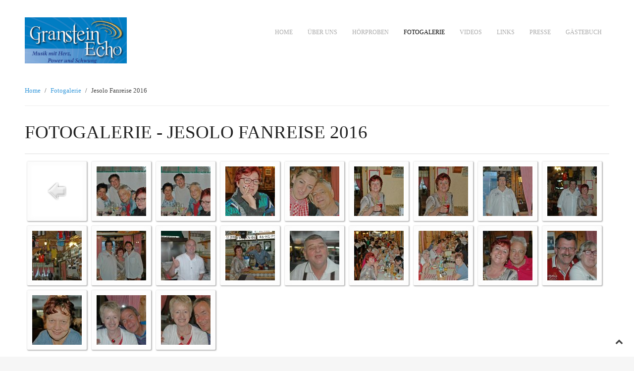

--- FILE ---
content_type: text/html; charset=utf-8
request_url: https://gransteinecho.at/fotogalerie/category/16-jesolo-fanreise-2016.html?start=60
body_size: 4655
content:
<!DOCTYPE HTML>
<html lang="de-de" dir="ltr"  data-config='{"twitter":0,"plusone":0,"facebook":0,"style":"default"}'>

<head>
<meta charset="utf-8">
<meta http-equiv="X-UA-Compatible" content="IE=edge">
<meta name="viewport" content="width=device-width, initial-scale=1">
<base href="https://gransteinecho.at/fotogalerie/category/16-jesolo-fanreise-2016.html" />
	<meta name="generator" content="Joomla! - Open Source Content Management" />
	<title>Granstein Echo - Fotogalerie - Jesolo Fanreise 2016</title>
	<link href="/templates/jp-snowflake/favicon.ico" rel="shortcut icon" type="image/vnd.microsoft.icon" />
	<link href="/media/com_phocagallery/css/main/phocagallery.css" rel="stylesheet" type="text/css" />
	<link href="/media/com_phocagallery/css/main/rating.css" rel="stylesheet" type="text/css" />
	<link href="/media/com_phocagallery/css/custom/default.css" rel="stylesheet" type="text/css" />
	<link href="/media/system/css/modal.css?58d877bb2e3a51791b2e864c8b0690d6" rel="stylesheet" type="text/css" />
	<link href="/media/com_phocagallery/js/boxplus/css/boxplus.css" rel="stylesheet" type="text/css" />
	<link href="/media/com_phocagallery/js/boxplus/css/boxplus.lightsquare.css" rel="stylesheet" type="text/css" title="boxplus-lightsquare" />
	<link href="/cache/widgetkit/widgetkit-fe22209c.css" rel="stylesheet" type="text/css" />
	<link href="/plugins/system/gdpr/assets/css/cookieconsent.min.css" rel="stylesheet" type="text/css" />
	<style type="text/css">
div.cc-window, span.cc-cookie-settings-toggler{font-size:16px}div.cc-revoke{font-size:16px}div.cc-settings-label,span.cc-cookie-settings-toggle{font-size:14px}div.cc-window.cc-banner{padding:1em 1.8em}div.cc-window.cc-floating{padding:2em 1.8em}
	</style>
	<script type="application/json" class="joomla-script-options new">{"csrf.token":"5c0f291766637b92cc0994f153142cea","system.paths":{"root":"","base":""}}</script>
	<script src="/media/system/js/mootools-core.js?58d877bb2e3a51791b2e864c8b0690d6" type="text/javascript"></script>
	<script src="/media/system/js/core.js?58d877bb2e3a51791b2e864c8b0690d6" type="text/javascript"></script>
	<script src="/media/system/js/mootools-more.js?58d877bb2e3a51791b2e864c8b0690d6" type="text/javascript"></script>
	<script src="/media/system/js/modal.js?58d877bb2e3a51791b2e864c8b0690d6" type="text/javascript"></script>
	<script src="/media/jui/js/jquery.min.js?58d877bb2e3a51791b2e864c8b0690d6" type="text/javascript"></script>
	<script src="/media/jui/js/jquery-noconflict.js?58d877bb2e3a51791b2e864c8b0690d6" type="text/javascript"></script>
	<script src="/media/jui/js/jquery-migrate.min.js?58d877bb2e3a51791b2e864c8b0690d6" type="text/javascript"></script>
	<script src="/media/com_phocagallery/js/boxplus/boxplus.js" type="text/javascript"></script>
	<script src="/media/com_phocagallery/js/boxplus/boxplus.lang.js?lang=de-DE" type="text/javascript"></script>
	<script src="/media/jui/js/bootstrap.min.js?58d877bb2e3a51791b2e864c8b0690d6" type="text/javascript"></script>
	<script src="/cache/widgetkit/widgetkit-2a3ffa07.js" type="text/javascript"></script>
	<script src="/plugins/system/gdpr/assets/js/cookieconsent.min.js" type="text/javascript" defer="defer"></script>
	<script src="/plugins/system/gdpr/assets/js/init.js" type="text/javascript" defer="defer"></script>
	<script type="text/javascript">

		jQuery(function($) {
			SqueezeBox.initialize({});
			initSqueezeBox();
			$(document).on('subform-row-add', initSqueezeBox);

			function initSqueezeBox(event, container)
			{
				SqueezeBox.assign($(container || document).find('a.pg-modal-button').get(), {
					parse: 'rel'
				});
			}
		});

		window.jModalClose = function () {
			SqueezeBox.close();
		};

		// Add extra modal close functionality for tinyMCE-based editors
		document.onreadystatechange = function () {
			if (document.readyState == 'interactive' && typeof tinyMCE != 'undefined' && tinyMCE)
			{
				if (typeof window.jModalClose_no_tinyMCE === 'undefined')
				{
					window.jModalClose_no_tinyMCE = typeof(jModalClose) == 'function'  ?  jModalClose  :  false;

					jModalClose = function () {
						if (window.jModalClose_no_tinyMCE) window.jModalClose_no_tinyMCE.apply(this, arguments);
						tinyMCE.activeEditor.windowManager.close();
					};
				}

				if (typeof window.SqueezeBoxClose_no_tinyMCE === 'undefined')
				{
					if (typeof(SqueezeBox) == 'undefined')  SqueezeBox = {};
					window.SqueezeBoxClose_no_tinyMCE = typeof(SqueezeBox.close) == 'function'  ?  SqueezeBox.close  :  false;

					SqueezeBox.close = function () {
						if (window.SqueezeBoxClose_no_tinyMCE)  window.SqueezeBoxClose_no_tinyMCE.apply(this, arguments);
						tinyMCE.activeEditor.windowManager.close();
					};
				}
			}
		};
		window.addEvent("domready", function () {new boxplus($$("a.phocagallerycboxplus"),{"theme":"lightsquare","autocenter":1,"autofit":1,"slideshow":0,"loop":0,"captions":"bottom","thumbs":"inside","width":680,"height":560,"duration":250,"transition":"linear","contextmenu":1, phocamethod:1});new boxplus($$("a.phocagallerycboxplusi"),{"theme":"lightsquare","autocenter":1,"autofit":1,"slideshow":0,"loop":0,"captions":"bottom","thumbs":"hide","width":680,"height":560,"duration":250,"transition":"linear","contextmenu":1, phocamethod:1});new boxplus($$("a.phocagallerycboxpluso"),{"theme":"lightsquare","autocenter":1,"autofit": false,"slideshow": false,"loop":false,"captions":"none","thumbs":"hide","width":680,"height":560,"duration":0,"transition":"linear","contextmenu":false, phocamethod:2});});jQuery(function($){ initTooltips(); $("body").on("subform-row-add", initTooltips); function initTooltips (event, container) { container = container || document;$(container).find(".hasTooltip").tooltip({"html": true,"container": "body"});} });var gdprConfigurationOptions = { complianceType: 'opt-in',
																			  disableFirstReload: 0,
																	  		  blockJoomlaSessionCookie: 0,
																			  blockExternalCookiesDomains: 1,
																			  allowedCookies: '',
																			  blockCookieDefine: 0,
																			  autoAcceptOnNextPage: 0,
																			  revokable: 1,
																			  lawByCountry: 0,
																			  checkboxLawByCountry: 0,
																			  dismissOnScroll: 0,
																			  dismissOnTimeout: 0,
																			  containerSelector: 'body',
																			  hideOnMobileDevices: 0,
																			  defaultClosedToolbar: 0,
																			  toolbarLayout: 'basic',
																			  toolbarTheme: 'block',
																			  revocableToolbarTheme: 'basic',
																			  toolbarPosition: 'bottom',
																			  revokePosition: 'revoke-top',
																			  toolbarPositionmentType: 1,
																			  popupBackground: '#000000',
																			  popupText: '#ffffff',
																			  popupLink: '#ffffff',
																			  buttonBackground: '#ffffff',
																			  buttonBorder: '#ffffff',
																			  buttonText: '#000000',
																			  highlightOpacity: '100',
																			  highlightBackground: '#333333',
																			  highlightBorder: '#ffffff',
																			  highlightText: '#ffffff',
																			  highlightDismissBackground: '#333333',
																		  	  highlightDismissBorder: '#ffffff',
																		 	  highlightDismissText: '#ffffff',
																			  hideRevokableButton: 0,
																			  hideRevokableButtonOnscroll: 0,
																			  customRevokableButton: 0,
																			  headerText: 'Hinweis über die Verwendung von  Cookies auf unser Website.',
																			  messageText: 'Für die statistische Auswertung sowie Tracking der Nutzer und Verbesserung unseres Webangebotes werden zielorientierten Cookies von Google Inc., 1600 Amphitheatre Parkway Mountain View, CA 94043, USA von dem Dienst (Google Analytics) verwendet. Durch das Klicken auf \"Cookies erlauben\" stimmen Sie der Verwendung von Tracking Cookies zu.',
																			  denyMessageEnabled: 1, 
																			  denyMessage: 'Sie haben Cookies abgelehnt, um die bestmögliche Erfahrung auf dieser Website zu gewährleisten und uns helfen wollen unsere Webseite zu verbessern, stimmen Sie der Cookie-Nutzung zu.',
																			  placeholderBlockedResources: 0, 
																	  		  placeholderBlockedResourcesText: 'You must accept cookies and reload the page to view this content',
																			  dismissText: 'X',
																			  allowText: 'Cookies erlauben',
																			  denyText: 'Cookies ablehnen',
																			  cookiePolicyLinkText: 'Cookie policy',
																			  cookiePolicyLink: 'https://gransteinecho.at/datenschutzerklaerung.html#cookie',
																			  cookiePolicyRevocableTabText: 'Cookie Einstellungen',
																			  privacyPolicyLinkText: 'Datenschutzerklärung',
																			  privacyPolicyLink: 'https://gransteinecho.at/datenschutzerklaerung.html',
																			  toggleCookieSettings: 0,
																	  		  toggleCookieSettingsText: '<span class="cc-cookie-settings-toggle">Settings <span class="cc-cookie-settings-toggler">&#x25EE;</span></span>',
																			  showLinks: 1,
																			  blankLinks: '_blank',
																			  autoOpenPrivacyPolicy: 0,
																			  openAlwaysDeclined: 1,
																			  cookieSettingsLabel: 'Cookie settings:',
															  				  cookieSettingsDesc: 'Choose which kind of cookies you want to disable by clicking on the checkboxes. Click on a category name for more informations about used cookies.',
																			  cookieCategory1Enable: 0,
																			  cookieCategory1Name: 'Necessary',
																			  cookieCategory1Locked: 0,
																			  cookieCategory2Enable: 0,
																			  cookieCategory2Name: 'Preferences',
																			  cookieCategory2Locked: 0,
																			  cookieCategory3Enable: 0,
																			  cookieCategory3Name: 'Statistics',
																			  cookieCategory3Locked: 0,
																			  cookieCategory4Enable: 0,
																			  cookieCategory4Name: 'Marketing',
																			  cookieCategory4Locked: 0,
																			  alwaysReloadAfterCategoriesChange: 0,
																			  debugMode: 0
																		};var gdpr_ajax_livesite='https://gransteinecho.at/';var gdpr_enable_log_cookie_consent=1;
	</script>
	<!--[if lt IE 9]><link rel="stylesheet" href="/media/com_phocagallery/js/boxplus/css/boxplus.ie8.css" type="text/css" /><![endif]-->
	<!--[if lt IE 8]><link rel="stylesheet" href="/media/com_phocagallery/js/boxplus/css/boxplus.ie7.css" type="text/css" /><![endif]-->
	<style type="text/css">
#phocagallery img {
   max-width: none;

}

#phocagallery {
}
.pg-cv-box {
   height: 100px;
   width: 100px;
}
.pg-cv-box-stat {
   height: 120px;
   width: 100px;
}
.pg-cv-box-img {
   height: 100px;
   width: 100px;
}
</style>

<link rel="apple-touch-icon-precomposed" href="/templates/jp-snowflake/apple_touch_icon.png">
<link rel="stylesheet" href="/templates/jp-snowflake/css/bootstrap.css">
<link rel="stylesheet" href="/templates/jp-snowflake/css/theme.css">
<link rel="stylesheet" href="/templates/jp-snowflake/css/joomlaplates.css">
<link rel="stylesheet" href="/templates/jp-snowflake/css/custom.css">
<script src="/templates/jp-snowflake/warp/vendor/uikit/js/uikit.js"></script>
<script src="/templates/jp-snowflake/warp/vendor/uikit/js/components/autocomplete.js"></script>
<script src="/templates/jp-snowflake/warp/vendor/uikit/js/components/search.js"></script>
<script src="/templates/jp-snowflake/warp/vendor/uikit/js/components/tooltip.js"></script>
<script src="/templates/jp-snowflake/warp/js/social.js"></script>
<script src="/templates/jp-snowflake/js/theme.js"></script>
 
</head>

<body class="tm-noblog">

<!-- Start jp-wrapper -->
<div class="uk-container uk-container-center white-bg">
    <!-- TOP -->
	

	            <nav class="tm-navbar uk-navbar">
                
                              <div class="logo uk-hidden-small">
                    <a class="tm-logo" href="https://gransteinecho.at">
	<p><img src="/images/joomlaplates/logo_granstein.JPG" alt="logo granstein" width="206" height="92" /></p></a>
                </div>
                      
                            <div class="menu-inner">
              <ul class="uk-navbar-nav uk-hidden-small">
<li><a href="/">Home</a></li><li><a href="/uber-granstein-echo.html">Über Uns</a></li><li><a href="/hörproben.html">Hörproben</a></li><li class="uk-active"><a href="/fotogalerie.html">Fotogalerie</a></li><li><a href="/videos.html">Videos</a></li><li><a href="/links.html">Links</a></li><li><a href="/presse.html">Presse</a></li><li><a href="/gästebuch.html">Gästebuch</a></li></ul>              </div>
                      
                            <a href="#offcanvas" class="uk-navbar-toggle uk-visible-small" data-uk-offcanvas></a>
                      
  
                            <div class="uk-navbar-content uk-navbar-center uk-visible-small"><a class="tm-logo-small" href="https://gransteinecho.at">
	<p><img src="/images/joomlaplates/logo_granstein.JPG" alt="logo granstein" width="175" height="79" /></p></a></div>
                  
            </nav>
  	    
	
    <!-- Top Module A B C D -->
        <!-- End Top Module A B C D -->
    
<!-- Main Content -->
		<div class="tm-middle uk-grid" data-uk-grid-match data-uk-grid-margin>

						<div class="tm-main uk-width-medium-1-1">

				
								<main class="tm-content">

										<ul class="uk-breadcrumb"><li><a href="/">Home</a></li><li><a href="/fotogalerie.html">Fotogalerie</a></li><li class="uk-active"><span>Jesolo Fanreise 2016</span></li></ul>					
					<div id="system-message-container">
</div>
<div id="phocagallery" class="pg-category-view pg-cv"><div class="page-header"><h1>Fotogalerie - Jesolo Fanreise 2016</h1></div><div id="pg-icons"></div><div style="clear:both"></div><div id="pg-msnr-container" class="pg-msnr-container">

<div class="pg-cv-box item pg-grid-sizer">
 <div class="pg-cv-box-img pg-box1">
  <div class="pg-box2">
   <div class="pg-box3">
<a class="" href="/fotogalerie.html" ><img src="/media/com_phocagallery/images/icon-up-images.png" alt="Zurück" itemprop="thumbnail" /></a>
</div></div></div>
<div class="pg-box-img-bottom">
</div>
</div>


<div class="pg-cv-box item pg-grid-sizer">
 <div class="pg-cv-box-img pg-box1">
  <div class="pg-box2">
   <div class="pg-box3">
<a class="phocagallerycboxplus" title="Jesolo Fanreise 2016" href="/images/phocagallery/2016/jesolo/thumbs/phoca_thumb_l_000071.jpg" rel="phocagallerycboxplus"  ><img src="/images/phocagallery/2016/jesolo/thumbs/phoca_thumb_m_000071.jpg" alt="" class="pg-image img img-responsive c-Image c-Image--shaded" itemprop="thumbnail" /></a>
</div></div></div>
<div class="pg-box-img-bottom">
</div>
</div>


<div class="pg-cv-box item pg-grid-sizer">
 <div class="pg-cv-box-img pg-box1">
  <div class="pg-box2">
   <div class="pg-box3">
<a class="phocagallerycboxplus" title="Jesolo Fanreise 2016" href="/images/phocagallery/2016/jesolo/thumbs/phoca_thumb_l_000073.jpg" rel="phocagallerycboxplus"  ><img src="/images/phocagallery/2016/jesolo/thumbs/phoca_thumb_m_000073.jpg" alt="" class="pg-image img img-responsive c-Image c-Image--shaded" itemprop="thumbnail" /></a>
</div></div></div>
<div class="pg-box-img-bottom">
</div>
</div>


<div class="pg-cv-box item pg-grid-sizer">
 <div class="pg-cv-box-img pg-box1">
  <div class="pg-box2">
   <div class="pg-box3">
<a class="phocagallerycboxplus" title="Jesolo Fanreise 2016" href="/images/phocagallery/2016/jesolo/thumbs/phoca_thumb_l_000074.jpg" rel="phocagallerycboxplus"  ><img src="/images/phocagallery/2016/jesolo/thumbs/phoca_thumb_m_000074.jpg" alt="" class="pg-image img img-responsive c-Image c-Image--shaded" itemprop="thumbnail" /></a>
</div></div></div>
<div class="pg-box-img-bottom">
</div>
</div>


<div class="pg-cv-box item pg-grid-sizer">
 <div class="pg-cv-box-img pg-box1">
  <div class="pg-box2">
   <div class="pg-box3">
<a class="phocagallerycboxplus" title="Jesolo Fanreise 2016" href="/images/phocagallery/2016/jesolo/thumbs/phoca_thumb_l_000075.jpg" rel="phocagallerycboxplus"  ><img src="/images/phocagallery/2016/jesolo/thumbs/phoca_thumb_m_000075.jpg" alt="" class="pg-image img img-responsive c-Image c-Image--shaded" itemprop="thumbnail" /></a>
</div></div></div>
<div class="pg-box-img-bottom">
</div>
</div>


<div class="pg-cv-box item pg-grid-sizer">
 <div class="pg-cv-box-img pg-box1">
  <div class="pg-box2">
   <div class="pg-box3">
<a class="phocagallerycboxplus" title="Jesolo Fanreise 2016" href="/images/phocagallery/2016/jesolo/thumbs/phoca_thumb_l_000078.jpg" rel="phocagallerycboxplus"  ><img src="/images/phocagallery/2016/jesolo/thumbs/phoca_thumb_m_000078.jpg" alt="" class="pg-image img img-responsive c-Image c-Image--shaded" itemprop="thumbnail" /></a>
</div></div></div>
<div class="pg-box-img-bottom">
</div>
</div>


<div class="pg-cv-box item pg-grid-sizer">
 <div class="pg-cv-box-img pg-box1">
  <div class="pg-box2">
   <div class="pg-box3">
<a class="phocagallerycboxplus" title="Jesolo Fanreise 2016" href="/images/phocagallery/2016/jesolo/thumbs/phoca_thumb_l_000079.jpg" rel="phocagallerycboxplus"  ><img src="/images/phocagallery/2016/jesolo/thumbs/phoca_thumb_m_000079.jpg" alt="" class="pg-image img img-responsive c-Image c-Image--shaded" itemprop="thumbnail" /></a>
</div></div></div>
<div class="pg-box-img-bottom">
</div>
</div>


<div class="pg-cv-box item pg-grid-sizer">
 <div class="pg-cv-box-img pg-box1">
  <div class="pg-box2">
   <div class="pg-box3">
<a class="phocagallerycboxplus" title="Jesolo Fanreise 2016" href="/images/phocagallery/2016/jesolo/thumbs/phoca_thumb_l_000080.jpg" rel="phocagallerycboxplus"  ><img src="/images/phocagallery/2016/jesolo/thumbs/phoca_thumb_m_000080.jpg" alt="" class="pg-image img img-responsive c-Image c-Image--shaded" itemprop="thumbnail" /></a>
</div></div></div>
<div class="pg-box-img-bottom">
</div>
</div>


<div class="pg-cv-box item pg-grid-sizer">
 <div class="pg-cv-box-img pg-box1">
  <div class="pg-box2">
   <div class="pg-box3">
<a class="phocagallerycboxplus" title="Jesolo Fanreise 2016" href="/images/phocagallery/2016/jesolo/thumbs/phoca_thumb_l_000081.jpg" rel="phocagallerycboxplus"  ><img src="/images/phocagallery/2016/jesolo/thumbs/phoca_thumb_m_000081.jpg" alt="" class="pg-image img img-responsive c-Image c-Image--shaded" itemprop="thumbnail" /></a>
</div></div></div>
<div class="pg-box-img-bottom">
</div>
</div>


<div class="pg-cv-box item pg-grid-sizer">
 <div class="pg-cv-box-img pg-box1">
  <div class="pg-box2">
   <div class="pg-box3">
<a class="phocagallerycboxplus" title="Jesolo Fanreise 2016" href="/images/phocagallery/2016/jesolo/thumbs/phoca_thumb_l_000083.jpg" rel="phocagallerycboxplus"  ><img src="/images/phocagallery/2016/jesolo/thumbs/phoca_thumb_m_000083.jpg" alt="" class="pg-image img img-responsive c-Image c-Image--shaded" itemprop="thumbnail" /></a>
</div></div></div>
<div class="pg-box-img-bottom">
</div>
</div>


<div class="pg-cv-box item pg-grid-sizer">
 <div class="pg-cv-box-img pg-box1">
  <div class="pg-box2">
   <div class="pg-box3">
<a class="phocagallerycboxplus" title="Jesolo Fanreise 2016" href="/images/phocagallery/2016/jesolo/thumbs/phoca_thumb_l_000084.jpg" rel="phocagallerycboxplus"  ><img src="/images/phocagallery/2016/jesolo/thumbs/phoca_thumb_m_000084.jpg" alt="" class="pg-image img img-responsive c-Image c-Image--shaded" itemprop="thumbnail" /></a>
</div></div></div>
<div class="pg-box-img-bottom">
</div>
</div>


<div class="pg-cv-box item pg-grid-sizer">
 <div class="pg-cv-box-img pg-box1">
  <div class="pg-box2">
   <div class="pg-box3">
<a class="phocagallerycboxplus" title="Jesolo Fanreise 2016" href="/images/phocagallery/2016/jesolo/thumbs/phoca_thumb_l_000085.jpg" rel="phocagallerycboxplus"  ><img src="/images/phocagallery/2016/jesolo/thumbs/phoca_thumb_m_000085.jpg" alt="" class="pg-image img img-responsive c-Image c-Image--shaded" itemprop="thumbnail" /></a>
</div></div></div>
<div class="pg-box-img-bottom">
</div>
</div>


<div class="pg-cv-box item pg-grid-sizer">
 <div class="pg-cv-box-img pg-box1">
  <div class="pg-box2">
   <div class="pg-box3">
<a class="phocagallerycboxplus" title="Jesolo Fanreise 2016" href="/images/phocagallery/2016/jesolo/thumbs/phoca_thumb_l_000086.jpg" rel="phocagallerycboxplus"  ><img src="/images/phocagallery/2016/jesolo/thumbs/phoca_thumb_m_000086.jpg" alt="" class="pg-image img img-responsive c-Image c-Image--shaded" itemprop="thumbnail" /></a>
</div></div></div>
<div class="pg-box-img-bottom">
</div>
</div>


<div class="pg-cv-box item pg-grid-sizer">
 <div class="pg-cv-box-img pg-box1">
  <div class="pg-box2">
   <div class="pg-box3">
<a class="phocagallerycboxplus" title="Jesolo Fanreise 2016" href="/images/phocagallery/2016/jesolo/thumbs/phoca_thumb_l_000087.jpg" rel="phocagallerycboxplus"  ><img src="/images/phocagallery/2016/jesolo/thumbs/phoca_thumb_m_000087.jpg" alt="" class="pg-image img img-responsive c-Image c-Image--shaded" itemprop="thumbnail" /></a>
</div></div></div>
<div class="pg-box-img-bottom">
</div>
</div>


<div class="pg-cv-box item pg-grid-sizer">
 <div class="pg-cv-box-img pg-box1">
  <div class="pg-box2">
   <div class="pg-box3">
<a class="phocagallerycboxplus" title="Jesolo Fanreise 2016" href="/images/phocagallery/2016/jesolo/thumbs/phoca_thumb_l_000088.jpg" rel="phocagallerycboxplus"  ><img src="/images/phocagallery/2016/jesolo/thumbs/phoca_thumb_m_000088.jpg" alt="" class="pg-image img img-responsive c-Image c-Image--shaded" itemprop="thumbnail" /></a>
</div></div></div>
<div class="pg-box-img-bottom">
</div>
</div>


<div class="pg-cv-box item pg-grid-sizer">
 <div class="pg-cv-box-img pg-box1">
  <div class="pg-box2">
   <div class="pg-box3">
<a class="phocagallerycboxplus" title="Jesolo Fanreise 2016" href="/images/phocagallery/2016/jesolo/thumbs/phoca_thumb_l_000089.jpg" rel="phocagallerycboxplus"  ><img src="/images/phocagallery/2016/jesolo/thumbs/phoca_thumb_m_000089.jpg" alt="" class="pg-image img img-responsive c-Image c-Image--shaded" itemprop="thumbnail" /></a>
</div></div></div>
<div class="pg-box-img-bottom">
</div>
</div>


<div class="pg-cv-box item pg-grid-sizer">
 <div class="pg-cv-box-img pg-box1">
  <div class="pg-box2">
   <div class="pg-box3">
<a class="phocagallerycboxplus" title="Jesolo Fanreise 2016" href="/images/phocagallery/2016/jesolo/thumbs/phoca_thumb_l_000090.jpg" rel="phocagallerycboxplus"  ><img src="/images/phocagallery/2016/jesolo/thumbs/phoca_thumb_m_000090.jpg" alt="" class="pg-image img img-responsive c-Image c-Image--shaded" itemprop="thumbnail" /></a>
</div></div></div>
<div class="pg-box-img-bottom">
</div>
</div>


<div class="pg-cv-box item pg-grid-sizer">
 <div class="pg-cv-box-img pg-box1">
  <div class="pg-box2">
   <div class="pg-box3">
<a class="phocagallerycboxplus" title="Jesolo Fanreise 2016" href="/images/phocagallery/2016/jesolo/thumbs/phoca_thumb_l_000091.jpg" rel="phocagallerycboxplus"  ><img src="/images/phocagallery/2016/jesolo/thumbs/phoca_thumb_m_000091.jpg" alt="" class="pg-image img img-responsive c-Image c-Image--shaded" itemprop="thumbnail" /></a>
</div></div></div>
<div class="pg-box-img-bottom">
</div>
</div>


<div class="pg-cv-box item pg-grid-sizer">
 <div class="pg-cv-box-img pg-box1">
  <div class="pg-box2">
   <div class="pg-box3">
<a class="phocagallerycboxplus" title="Jesolo Fanreise 2016" href="/images/phocagallery/2016/jesolo/thumbs/phoca_thumb_l_000092.jpg" rel="phocagallerycboxplus"  ><img src="/images/phocagallery/2016/jesolo/thumbs/phoca_thumb_m_000092.jpg" alt="" class="pg-image img img-responsive c-Image c-Image--shaded" itemprop="thumbnail" /></a>
</div></div></div>
<div class="pg-box-img-bottom">
</div>
</div>


<div class="pg-cv-box item pg-grid-sizer">
 <div class="pg-cv-box-img pg-box1">
  <div class="pg-box2">
   <div class="pg-box3">
<a class="phocagallerycboxplus" title="Jesolo Fanreise 2016" href="/images/phocagallery/2016/jesolo/thumbs/phoca_thumb_l_000093.jpg" rel="phocagallerycboxplus"  ><img src="/images/phocagallery/2016/jesolo/thumbs/phoca_thumb_m_000093.jpg" alt="" class="pg-image img img-responsive c-Image c-Image--shaded" itemprop="thumbnail" /></a>
</div></div></div>
<div class="pg-box-img-bottom">
</div>
</div>


<div class="pg-cv-box item pg-grid-sizer">
 <div class="pg-cv-box-img pg-box1">
  <div class="pg-box2">
   <div class="pg-box3">
<a class="phocagallerycboxplus" title="Jesolo Fanreise 2016" href="/images/phocagallery/2016/jesolo/thumbs/phoca_thumb_l_000094.jpg" rel="phocagallerycboxplus"  ><img src="/images/phocagallery/2016/jesolo/thumbs/phoca_thumb_m_000094.jpg" alt="" class="pg-image img img-responsive c-Image c-Image--shaded" itemprop="thumbnail" /></a>
</div></div></div>
<div class="pg-box-img-bottom">
</div>
</div>
</div>
<div class="ph-cb">&nbsp;</div><form action="https://gransteinecho.at/fotogalerie/category/16-jesolo-fanreise-2016.html?start=60" method="post" name="adminForm">
<div class="pagination pagination-centered">Nummer anzeigen&nbsp;<select id="limit" name="limit" class="inputbox input-mini" size="1" onchange="this.form.submit()">
	<option value="50">50</option>
	<option value="100">100</option>
	<option value="0">Alle</option>
</select>
<div class="counter pull-right">Seite 4 von 17</div><div class="pagination pagination-centered"><ul>
	<li class="pagination-start"><a title="Start" href="/fotogalerie/category/16-jesolo-fanreise-2016.html?start=0" class="hasTooltip pagenav">Start</a></li>
	<li class="pagination-prev"><a title="Zurück" href="/fotogalerie/category/16-jesolo-fanreise-2016.html?start=40" class="hasTooltip pagenav">Zurück</a></li>
			<li><a href="/fotogalerie/category/16-jesolo-fanreise-2016.html?start=0" class="pagenav">1</a></li>			<li><a href="/fotogalerie/category/16-jesolo-fanreise-2016.html?start=20" class="pagenav">2</a></li>			<li><a href="/fotogalerie/category/16-jesolo-fanreise-2016.html?start=40" class="pagenav">3</a></li>			<li><span class="pagenav">4</span></li>			<li><a href="/fotogalerie/category/16-jesolo-fanreise-2016.html?start=80" class="pagenav">5</a></li>			<li><a href="/fotogalerie/category/16-jesolo-fanreise-2016.html?start=100" class="pagenav">6</a></li>			<li><a href="/fotogalerie/category/16-jesolo-fanreise-2016.html?start=120" class="pagenav">7</a></li>			<li><a href="/fotogalerie/category/16-jesolo-fanreise-2016.html?start=140" class="pagenav">8</a></li>			<li><a href="/fotogalerie/category/16-jesolo-fanreise-2016.html?start=160" class="pagenav">9</a></li>			<li><a href="/fotogalerie/category/16-jesolo-fanreise-2016.html?start=180" class="pagenav">10</a></li>		<li class="pagination-next"><a title="Weiter" href="/fotogalerie/category/16-jesolo-fanreise-2016.html?start=80" class="hasTooltip pagenav">Weiter</a></li>
	<li class="pagination-end"><a title="Ende" href="/fotogalerie/category/16-jesolo-fanreise-2016.html?start=320" class="hasTooltip pagenav">Ende</a></li>
</ul>
</div></div>
<input type="hidden" name="controller" value="category" /><input type="hidden" name="5c0f291766637b92cc0994f153142cea" value="1" /></form><div class="ph-cb pg-cv-paginaton">&nbsp;</div><div style="display:block;color:#ccc;text-align:right;">Powered by <a href="https://www.phoca.cz/phocagallery">Phoca Gallery</a></div></div>
				</main>
				
				
			</div>
			
                                    
		</div>
<!-- End Main Content -->

<!-- Bottom Module A B C D -->
<!-- End Bottom Module A B C D -->

<!-- Footer A Module -->
    
    <!-- Footer l Footer R -->
	    <div class="footer-lr-outer">
        <div style="padding:0" class="uk-container uk-container-center">
                            <div class="uk-float-left"><div class="uk-panel" ><ul class="uk-subnav uk-subnav-line">
<li><a href="/impressum.html">Impressum</a></li><li><a href="/datenschutzerklaerung.html">Datenschutzerklärung &amp; Cookie Richtlinie</a></li></ul></div></div>
                  
                            <div class="uk-float-right"><div class="uk-panel" >
	<p>Copyright &copy; Granstein Echo</p></div></div>
                      </div>
    </div>
    

<!-- Footer Module -->

</div><!-- End uk-container -->
    
<!-- Off Canvas -->
<div id="offcanvas" class="uk-offcanvas">
	<div class="uk-offcanvas-bar"><ul class="uk-nav uk-nav-offcanvas">
<li><a href="/">Home</a></li><li><a href="/uber-granstein-echo.html">Über Uns</a></li><li><a href="/hörproben.html">Hörproben</a></li><li class="uk-active"><a href="/fotogalerie.html">Fotogalerie</a></li><li><a href="/videos.html">Videos</a></li><li><a href="/links.html">Links</a></li><li><a href="/presse.html">Presse</a></li><li><a href="/gästebuch.html">Gästebuch</a></li></ul></div>
</div>

<!-- Top Scroller -->
<a class="tm-totop-scroller" data-uk-smooth-scroll href="#"></a>
<!-- Global site tag (gtag.js) - Google Analytics -->
<script async data-source="gdprlock"></script>
<script>
  window.dataLayer = window.dataLayer || [];
  function gtag(){dataLayer.push(arguments);}
  gtag('js', new Date());

  gtag('config', 'UA-74405608-1');
</script>

</body>
</html>

--- FILE ---
content_type: text/css
request_url: https://gransteinecho.at/media/com_phocagallery/js/boxplus/css/boxplus.css
body_size: 1168
content:
/**
* @file
* @brief    boxplus: a lightweight pop-up window engine shipped with sigplus
* @author   Levente Hunyadi
* @version  0.9.2
* @remarks  Copyright (C) 2009-2010 Levente Hunyadi
* @remarks  Licensed under GNU/GPLv3, see http://www.gnu.org/licenses/gpl-3.0.html
* @see      http://hunyadi.info.hu/projects/boxplus
*/

#boxplus .boxplus-background {
position:fixed;
width:100%;
height:100%;
left:0;
top:0;
background-color:black;  /* fallback for browsers that do not support rgba */
background-color:rgba(0,0,0,0.6);
cursor:default;
z-index:9999;
}

#boxplus .boxplus-dialog {
position:absolute;
min-width:100px;
min-height:100px;
left:0;
top:0;
margin:0;
border:0 solid gray;
padding:10px;
color:black;
z-index:10000;
background:transparent none no-repeat scroll center center;
}

#boxplus .boxplus-dialog div {
margin:0;
border:0 none transparent;
padding:0;
}

#boxplus .boxplus-dialog > .boxplus-title {
display:none;
position:absolute;
top:0;
}

/* Progress indicator */
#boxplus .boxplus-dialog .boxplus-progress {
position:absolute;
left:0;
right:0;
top:0;
bottom:0;
height:32px;
width:32px;
margin:auto;
background:transparent url(loading.png) no-repeat scroll 0 0;
}

/* Panels */
#boxplus .boxplus-main {
height:100%;
}

#boxplus .boxplus-sideways {
float:right;
width:250px;
overflow:auto;
}

#boxplus .boxplus-sideways > div {
margin:10px;
}

/* Image viewer */
#boxplus .boxplus-viewer {
direction:ltr;
position:relative;
width:600px;
height:400px;
overflow:hidden;
text-align:left;  /* overridden for body by many templates */
}

#boxplus .boxplus-viewer > .boxplus-content {
position:absolute;
height:100%;
width:100%;
overflow:auto;
}

#boxplus .boxplus-viewer > img {
display:block;
position:absolute;
margin:0;
border:0 none transparent;
padding:0;
width:100%;
height:100%;
}

#boxplus .boxplus-viewer > video,
#boxplus .boxplus-viewer > iframe {
position:absolute;
height:100%;
width:100%;
}

#boxplus .boxplus-viewer > .boxplus-object {
position:absolute;
width:100%;
}

/* Navigation controls in viewer */
#boxplus .boxplus-viewer > .boxplus-prev {
position:absolute;
width:57px;
left:0;
height:100%;
background:transparent none no-repeat scroll left center;
}

#boxplus .boxplus-viewer > .boxplus-prev:hover {
background:transparent url(navigation.png) no-repeat scroll -57px center;
}

#boxplus .boxplus-viewer > .boxplus-next {
position:absolute;
width:57px;
right:0;
height:100%;
background:transparent none no-repeat scroll left center;
}

#boxplus .boxplus-viewer > .boxplus-next:hover {
background:transparent url(navigation.png) no-repeat scroll 0 center;
}

/* Image resizer */
#boxplus .boxplus-viewer > .boxplus-resizer > * {
position:absolute;
top:6px;
right:6px;
width:20px;
height:20px;
background:transparent url(resize.png) no-repeat scroll 0 0;
}

#boxplus .boxplus-viewer > .boxplus-resizer > .boxplus-shrink {
background-position:0 0;
}

#boxplus .boxplus-viewer > .boxplus-resizer > .boxplus-shrink:hover {
background-position:0 -20px;
}

#boxplus .boxplus-viewer > .boxplus-resizer > .boxplus-enlarge {
background-position:-20px 0;
}

#boxplus .boxplus-viewer > .boxplus-resizer > .boxplus-enlarge:hover {
background-position:-20px -20px;
}

/* Thumbnail navigation */
#boxplus .boxplus-thumbs {
display:block;
overflow:hidden;
}

#boxplus .boxplus-viewer > .boxplus-thumbs {
position:absolute;
width:100%;
bottom:0;
}

#boxplus .boxplus-viewer > .boxplus-thumbs.boxplus-disabled {
display:block !important;
visibility:hidden !important;
}

#boxplus .boxplus-bottom > .boxplus-thumbs, #boxplus .boxplus-sideways > .boxplus-thumbs {
position:relative;
height:80px;
}

#boxplus .boxplus-thumbs {
height:80px;
}

#boxplus .boxplus-thumbs > .boxplus-rewind {
position:absolute;
width:22px;
left:0;
height:100%;
background:transparent url(buttons.png) no-repeat scroll -22px center;
}

#boxplus .boxplus-thumbs > .boxplus-forward {
position:absolute;
width:22px;
right:0;
height:100%;
background:transparent url(buttons.png) no-repeat scroll 0 center;
}

#boxplus .boxplus-thumbs > ul {
display:table-row;
position:absolute;
bottom:0;
margin:0;
border:0 none transparent;
padding:4px 0;
list-style-type:none;
list-style-image:none;
white-space:nowrap;
}

#boxplus .boxplus-viewer > .boxplus-thumbs > ul {
visibility:hidden;
}

#boxplus .boxplus-viewer > .boxplus-thumbs:hover > ul {
visibility:visible;
}

#boxplus .boxplus-thumbs > ul > li {
margin:0;
border:0 none transparent;
padding:0;
display:table-cell;
background:transparent none no-repeat scroll 0 0 !important;
text-align:center;
vertical-align:middle;
}

#boxplus .boxplus-thumbs > ul > li > img {
margin:4px;
border:1px solid gray;
padding:1px;
max-width:60px;
max-height:60px;
vertical-align:middle;
}

#boxplus .boxplus-thumbs > ul > li.boxplus-active > img,
#boxplus .boxplus-thumbs > ul > li > img:hover {
border:1px solid red !important;
}

/* Image caption */
#boxplus .boxplus-bottom > .boxplus-caption {
position:relative;
margin:5px 0 0 0;
max-height:60px;
overflow:auto;
}

#boxplus .boxplus-title {
font-weight:bold;
}

/* Navigation controls under caption */
#boxplus .boxplus-dialog .boxplus-controls {
position:relative;
margin:3px 0 0 0;
}

#boxplus .boxplus-controls > div {
display:inline-block;
height:22px;
width:22px;
margin:2px;
}

#boxplus .boxplus-controls > .boxplus-hidden {
display:none;
}

#boxplus .boxplus-controls > .boxplus-prev {
background:transparent url(buttons.png) no-repeat scroll -22px 0;
}

#boxplus .boxplus-controls > .boxplus-next {
background:transparent url(buttons.png) no-repeat scroll 0 0;
}

#boxplus .boxplus-controls > .boxplus-close {
background:transparent url(buttons.png) no-repeat scroll -88px 0;
}

#boxplus .boxplus-controls > .boxplus-start {
background:transparent url(buttons.png) no-repeat scroll -110px 0;
}



#boxplus .boxplus-controls > .boxplus-stop {
background:transparent url(buttons.png) no-repeat scroll -132px 0;
}

#boxplus .boxplus-controls > .boxplus-download {
background:transparent url(buttons.png) no-repeat scroll -154px 0;
}

#boxplus .boxplus-controls > .boxplus-metadata {
background:transparent url(buttons.png) no-repeat scroll -176px 0;
}

#boxplus .boxplus-viewer > .boxplus-prev,
#boxplus .boxplus-viewer > .boxplus-next,
#boxplus .boxplus-thumbs,
#boxplus .boxplus-thumbs > ul {
background-image:url(transparent.gif);
}

#boxplus div.boxplus-left {
text-align:left;
}

#boxplus div.boxplus-center {
text-align:center;
}

#boxplus div.boxplus-right {
text-align:right;
}

#boxplus .boxplus-hidden {
visibility:hidden;
}

#boxplus .boxplus-unavailable {
display:none !important;
}

#boxplus .boxplus-disabled {
display:none !important;
}

#boxplus > span {
display:none;
}


/* Phoca Edit */
#boxplus .boxplus-dialog .boxplus-controlsclose {
position:absolute;
top: 5px;
right: 5px;
margin:3px 0 0 0;
z-index: 1000;
}

#boxplus .boxplus-controlsclose > div {
	display:inline-block;
	height:22px;
	width:22px;
	margin:2px;
}

#boxplus .boxplus-controlsclose > .boxplus-close {
	background:transparent url(buttons.png) no-repeat scroll -88px 0;
}

--- FILE ---
content_type: text/css
request_url: https://gransteinecho.at/templates/jp-snowflake/css/custom.css
body_size: 271
content:
/* Copyright (C) YOOtheme GmbH, http://www.gnu.org/licenses/gpl.html GNU/GPL */

/* ========================================================================
   Use this file to add custom CSS easily
 ========================================================================== */
 
 
 .embed-container {    height: 0;
    margin-bottom: 75px;
    max-width: 100%;
    overflow: hidden;
    padding-bottom: 56.25%;
    position: relative; }

 .embed-container iframe, .embed-container object, .embed-container embed { position: absolute; top: 0; left: 0; width: 100%; height: 100%; }
 
.mp3browser div{margin-left:0px;width:30%;}
.mp3browser div.headerRow{width:100%;}
.mp3browser div.row{width:100%;}
 
.mp3browser {
}
.mp3browser {
    border-bottom: 1px solid #c0c0c0;
    text-align: left;
}
.mp3browser .center {
    text-align: center;
}
.mp3browser div.row div:not(.separator), .mp3browser div.headerRow div:not(.separator) {
    float: left;
    padding: 5px;
}
.mp3browser div.headerRow, .mp3browser div.headerRow div {
    background-color: #cccccc;
    font-weight: bold;
    vertical-align: middle;
}
.mp3browser a:link, .mp3browser a:visited {
    color: #1e87c8;
    font-weight: inherit;
    text-decoration: none;
}
.mp3browser div.row {
    border-bottom: 1px solid #c0c0c0;
    clear: both;
}
.mp3browser div.row, .mp3browser div.row div {
    background-color: #ffffff;
}
.mp3browser div.alternate, .mp3browser div.alternate div {
    background-color: #d6e3eb;
}
.separator {
    clear: both;
    float: none;
}


--- FILE ---
content_type: application/javascript
request_url: https://gransteinecho.at/media/com_phocagallery/js/boxplus/boxplus.js
body_size: 14136
content:
/**@license boxplus: a versatile lightweight pop-up window engine for MooTools
 * @author  Levente Hunyadi
 * @version 0.9.3
 * @remarks Copyright (C) 2009-2011 Levente Hunyadi
 * @remarks Licensed under GNU/GPLv3, see http://www.gnu.org/licenses/gpl-3.0.html
 * @see     http://hunyadi.info.hu/projects/boxplus
 **/

/*
* boxplus: a versatile lightweight pop-up window engine for MooTools
* Copyright 2009-2011 Levente Hunyadi
*
* boxplus is free software: you can redistribute it and/or modify
* it under the terms of the GNU General Public License as published by
* the Free Software Foundation, either version 3 of the License, or
* (at your option) any later version.
*
* boxplus is distributed in the hope that it will be useful,
* but WITHOUT ANY WARRANTY; without even the implied warranty of
* MERCHANTABILITY or FITNESS FOR A PARTICULAR PURPOSE.  See the
* GNU General Public License for more details.
*
* You should have received a copy of the GNU General Public License
* along with boxplus.  If not, see <http://www.gnu.org/licenses/>.
*/

/*
* Requires MooTools Core 1.2 or later.
* Picasa support requires Request.JSONP from MooTools 1.2 More or later.
*
* Annotated for use with Google Closure Compiler's advanced optimization
* method when supplemented with a MooTools extern file.
*
* Search for "EDIT OPTIONS" to find out where to modify default settings.
*/

;
(function ($) {
	Object.append(Element['NativeEvents'], {
		'popstate': 2,
		'dragstart': 2  // listen to browser-native drag-and-drop events
	});

	/**
	* Converts a query string into an object.
	* @param {string} querystring
	* @return {!Object}
	*/
	function fromQueryString(querystring) {
		var data = {};
		if (querystring.length > 1) {
			querystring.substr(1).split('&').each(function (keyvalue) {
				var index = keyvalue.indexOf('=');
				var key = index >= 0 ? keyvalue.substr(0,index) : keyvalue;
				var value = index >= 0 ? keyvalue.substr(index+1) : '';
				data[unescape(key)] = unescape(value);
			});
		}
		return data;
	}

	/**
	* Identifier of boxplus container element.
	* @type {string}
	* @const
	*/
	var BOXPLUS_ID = 'boxplus';
	/**
	* @type {string}
	* @const
	*/
	var BOXPLUS_HIDDEN = 'boxplus-hidden';
	/**
	* @type {string}
	* @const
	*/
	var BOXPLUS_DISABLED = 'boxplus-disabled';
	/**
	* @type {string}
	* @const
	*/
	var BOXPLUS_UNAVAILABLE = 'boxplus-unavailable';
	/**
	* Time between successive scroll animations [ms].
	* @type {number}
	* @const
	*/
	var BOXPLUS_SCROLL_INTERVAL = 10;
	/**
	* Key under which the cloaked href attribute of the anchor should be stored in the mootools Elements storage.
	* @type {string}
	* @const
	*/
	var BOXPLUS_HREF = 'boxplus-href';

	/**
	* Cloaks an anchor href attribute by moving it to the Elements Storage.
	* @param {Element} anchor
	*/
	function cloak(anchor) {
		if (!anchor.retrieve(BOXPLUS_HREF)) {  // prevent double-obfuscating an anchor
			anchor.store(BOXPLUS_HREF, anchor.get('href'));
			anchor.set('href', 'javascript:void(0);');
		}
	}

	/**
	* Uncloaks an anchor by settings its href attribute based on the value in the Elements Storage.
	* @param {Element} anchor
	*/
	function uncloak(anchor) {
		var href = anchor.retrieve(BOXPLUS_HREF);
		if (href) {
			anchor.set('href', href);
			anchor.eliminate(BOXPLUS_HREF);
		}
	}

	/**
	* Represents the boxplus dialog.
	* Events fired are 'close', 'previous', 'next', 'first', 'last', 'start', 'stop' and 'change'.
	*/
	var boxplusDialog = new Class({
		'Implements': [Events, Options],

		// --- EDIT OPTIONS BELOW TO MODIFY DEFAULTS --- //
		// ---  SEE FURTHER BELOW FOR OTHER OPTIONS  --- //

		/**
		* boxplus dialog options.
		* Normally, these would be configured via a boxplus gallery and not directly.
		*/
		'options': {
			/**
			* Pop-up window theme. If set, stylesheets that have a "title" attribute starting with
			* "boxplus" but with a different ending than specified will be disabled. For instance,
			* the value "darksquare" will enable the stylesheet "boxplus-darksquare" but disable
			* "boxplus-darkrounded" and "boxplus-lightsquare".
			* @type {boolean|string}
			*/
			'theme': false,
			/**
			* Whether navigation controls are displayed.
			* @type {boolean}
			*/
			'navigation': true,
			/**
			* Whether to center pop-up windows smaller than browser window size.
			* @type {boolean}
			*/
			'autocenter': true,
			/**
			* Whether to reduce images that would otherwise exceed screen dimensions to fit
			* the browser window when they are displayed.
			* @type {boolean}
			*/
			'autofit': true,
			/**
			* Duration of animation sequences. Expects a value in milliseconds, or one of 'short' or 'long'.
			* @type {string|number}
			*/
			'duration': 'short',
			/**
			* Easing equation to use for the transition effect.
			* The easing equation determines the speed at which the animation progresses
			* at different stages of an animation. Examples values include 'sine', 'linear' and
			* 'bounce'. For a complete list of supported values see the MooTools framework object
			* Fx.Transitions <http://mootools.net/docs/core/Fx/Fx.Transitions>.
			* @type {string}
			*/
			'transition': 'sine',
			/**
			* Client-side image protection feature.
			* This feature suppresses the browser "contextmenu" and "dragstart" events so that
			* a user cannot easily extract the image with conventional methods. Needless to say,
			* such measures are completely ineffective against advanced users who can always
			* extract the image from the browser cache or use developer page inspection tools
			* like Firebug.
			* @type {boolean}
			*/
			'protection': true,
			/**
			* Scroll speed [px/s].
			* @type {number}
			*/
			'scrollspeed': 200,
			/**
			* Acceleration factor, multiplier of scroll speed in fast scroll mode.
			* @type {number}
			*/
			'scrollfactor': 5,
			/**
			* Default width if no width is specified or can be derived.
			* @type {number}
			*/
			'width': 800,
			/**
			* Default height if no height is specified or can be derived.
			* @type {number}
			*/
			'height': 600
		},

		// --- END OF DEFAULT OPTIONS --- //

		// Properties assigned on initialization:
		//    container,
		//    shadedbackground,
		//    popup,
		//    viewer,
		//    viewerimage,
		//    viewerframe,
		//    viewervideo,
		//    viewerobject,
		//    viewercontent
		//    thumbs

		/**
		* Download URL associated with the current item.
		* @type {string}
		*/
		_url: '',
		/**
		* Actual dimensions of the current item.
		*/
		_imagedims: null,

		/**
		* Timer used in animating the progress indicator.
		*/
		_progresstimer: null,
		/**
		* Timer used in scrolling the quick-access navigation bar.
		*/
		_scrolltimer: null,
		/**
		* Current speed of the quick-access navigation bar.
		* @type {number}
		*/
		_scrollspeed: 0,

		/**
		* Injects the pop-up window HTML code into the document.
		*/
		'initialize': function (options) {
			this['setOptions'](options);  // protect "setOptions" from being renamed during minification

			var self = this;
			self.decelerateScroll();

			/**
			* Creates a boxplus pop-up window element.
			* @param {string|Array.<string>} cls A class name or array of class names to apply to the element.
			* @param {!Object=} attrs An object of attributes to apply to the element.
			* @param {...Element} children Child elements to inject into the element.
			* @return {Element}
			*/
			function _create(cls, attrs, children) {
				var elem = new Element('div', {
					'class': typeof(cls) == 'string' ? 'boxplus-' + cls : cls.map(function (classname) { return 'boxplus-' + classname; }).join(' ')
				});
				if (attrs) {
					elem.set(attrs);
				}
				for (var i = 2; i < arguments.length; i++) {
					elem.adopt(arguments[i]);
				}
				return elem;
			}

			/**
			* @return {Element}
			*/
			function _message(cls) {
				return new Element('span', {
					'class': 'boxplus-' + cls
				});
			}

			/**
			* Binds a callback function to an event.
			* @param {function()} callback The callback function to subscribe for the event.
			* @param {string=} eventtype The name of the event.
			*/
			function _bind(cls, callback, eventtype) {
				if (!eventtype) {
					eventtype = 'click';
				}
				self._getElements(cls).addEvent(eventtype, callback.bind(self));
			}

			// navigation controls in the quick-access navigation bar
			var thumbselem = _create('thumbs', {},
				new Element('ul'),
				_create('rewind'),
				_create('forward')
			);

			// title and text for caption
			var captionelem = _create('caption', {},
				_create('title'),
				_create('text')
			);

			// control buttons outside the image area
			var controlselem = _create('controls', {},
				_create('prev'),
				_create('next'),
				_create('start'),
				_create(['stop','unavailable']),
				_create('close'),
				_create('download'),
				_create('metadata')
			);

			/**
			* @type {string}
			* @const
			*/
			var HIDDEN = 'hidden';
			self.container = _create([], {id: BOXPLUS_ID},
				self.shadedbackground = _create(['background',HIDDEN]),
				self.popup = _create(['dialog',HIDDEN], {},
					_create('progress'),
					_create('sideways', {},
						thumbselem.clone(),
						controlselem.clone(),
						captionelem.clone()
					),
					_create('title'),
					_create('main', {},
						self.centerpanel = _create('center', {},
							self.viewer = _create(['viewer',HIDDEN], {},
								/** @type {HTMLImageElement} */
								self.viewerimage = new Element('img'),
								_create('prev'),
								_create('next'),
								_create('resizer', {},
									_create('enlarge').addEvent('click', function () { self.magnify(); }),
									_create(['shrink','unavailable']).addEvent('click', function () { self.magnify(); })
								),
								self.thumbs = thumbselem.clone(),
								/** @type {HTMLIFrameElement} */
								self.viewerframe = new Element('iframe', {
									'frameborder': 0
								}),
								/** @type {HTMLVideoElement} */
								self.viewervideo = new Element('video', {
									'autoplay': true,
									'controls': true
								}),
								/** @type {HTMLObjectElement} */
								self.viewerobject = _create('object'),
								/** @type {HTMLDivElement} */
								self.viewercontent = _create('content'),
								_create('progress')
							)
						),
						_create('bottom', {},
							thumbselem.clone(),
							controlselem.clone(),
							captionelem.clone()
						)
					),
					_create('lt'),
					_create('t'),
					_create('rt'),
					_create('l'),
					_create(['m',HIDDEN]),
					_create('r'),
					_create('lb'),
					_create('b'),
					_create('rb')
				),

				self.popupclone = _create(['dialog',HIDDEN], {},
					self.sidewaysclone = _create('sideways', {},
						thumbselem.clone(),
						captionelem.clone(),
						controlselem.clone()
					),
					_create('title'),
					_create('main', {},
						self.centerclone = _create('center', {},
							self.viewerclone = _create(['viewer',HIDDEN], {},
								self.viewercontentclone = new Element('div')
							)
						),
						self.bottomclone = _create('bottom', {},
							thumbselem.clone(),
							captionelem.clone(),
							controlselem.clone()
						)
					)
				),

				_message('unknown-type'),
				_message('not-found')
			).inject(document.body);

			// close window when user clicks outside window area (but not on mobile devices)
			if (self.container.getStyle('background-repeat') == 'repeat') {  // test for CSS @media handheld
				self.shadedbackground.addEvent('click', function () { self.close(); });
			}

			/**
			* Fired when the user right-clicks or starts to drag an item in the viewer to open the context menu or copy an image.
			* @param {Event} event An event object.
			*/
			self._onProhibitedUIAction = function (event) {
				return !self.options['protection'] || !self.viewer.getElements('*').contains(event.target);
			};

			/**
			* Fired when the user presses a key while the lightweight pop-up window is shown.
			* @param {Event} event An event object.
			*/
			self._onKeyDown = function (event) {
				if (!['input','textarea'].contains($(event.target).get('tag'))) {  // let form elements handle their own input
					var keyindex = [37,39,36,35,13,27].indexOf(event.code);  // keys are [left arrow, right arrow, home, end, ENTER, ESC]
					if (keyindex >= (self['options']['navigation'] ? 0 : 4)) {  // ignore navigation keys if navigation buttons are disabled
						[self.previous,self.next,self.first,self.last,self.magnify,self.close][keyindex].bind(self)();  // call function with proper context for "this"
						return false;  // cancel event propagation
					}
				}
			};

			/**
			* Fired when the user resizes the browser window while the lightweight pop-up window is shown.
			*/
			var resizeTimer;
			self._onResize = function () {
				window.clearTimeout(resizeTimer);
				if (!self.resizing) {
					resizeTimer = window.setTimeout(function () {
						self.resize.bind(self)();
					}, 10);
				}
			};

			_bind('prev', self.previous);
			_bind('next', self.next);
			_bind('start', self.start);
			_bind('stop', self.stop);
			_bind('close', self.close);
			_bind('download', self.download);
			_bind('metadata', self.toggleMetadata);
			_bind('rewind', self.startRewind, 'mouseover');
			_bind('rewind', self.stopScroll, 'mouseout');
			_bind('rewind', self.accelerateScroll, 'mousedown')
			_bind('rewind', self.decelerateScroll, 'mouseup')
			_bind('forward', self.startForward, 'mouseover');
			_bind('forward', self.stopScroll, 'mouseout');
			_bind('forward', self.accelerateScroll, 'mousedown')
			_bind('forward', self.decelerateScroll, 'mouseup')

			self.setEmpty();
		},

		/**
		* @param {string|Array.<string>} cls
		* @return {string}
		*/
		_class: function (cls) {
			return Array.from(cls).map(function (selector) {
				return selector.replace(/\b([\w-]+)/g, '.boxplus-$1');
			}).join(', ');
		},
		/**
		* @param {string|Array.<string>} cls
		* @return {Element}
		*/
		_getElement: function (cls) {
			return this.popup.getElement(this._class(cls));
		},
		/**
		* @param {string|Array.<string>} cls
		* @return {Elements}
		*/
		_getElements: function (cls) {
			return this.popup.getElements(this._class(cls));
		},
		/**
		* @param {string|Array.<string>} cls
		* @return {Elements}
		*/
		_getClonedElements: function (cls) {
			return this.popupclone.getElements(this._class(cls));
		},
		_toggle: function (cls, clstoggle, state) {
			this._getElements(cls)[state ? 'addClass' : 'removeClass'](clstoggle);
		},
		_toggleCloned: function (cls, clstoggle, state) {
			this._getClonedElements(cls)[state ? 'addClass' : 'removeClass'](clstoggle);
		},
		setAvailable: function (cls, state) {
			this._toggle(cls, BOXPLUS_UNAVAILABLE, !state);
		},
		setAllAvailable: function (cls, state) {
			this._toggle(cls, BOXPLUS_UNAVAILABLE, !state);
			this._toggleCloned(cls, BOXPLUS_UNAVAILABLE, !state);
		},
		setEnabled: function (cls, state) {
			this._toggle(cls, BOXPLUS_DISABLED, !state);
		},
		setAllEnabled: function (cls, state) {
			this._toggle(cls, BOXPLUS_DISABLED, !state);
			this._toggleCloned(cls, BOXPLUS_DISABLED, !state);
		},
		setVisible: function (cls, state) {
			this._toggle(cls, BOXPLUS_HIDDEN, !state);
		},
		setAllVisible: function (cls, state) {
			this._toggle(cls, BOXPLUS_HIDDEN, !state);
			this._toggleCloned(cls, BOXPLUS_HIDDEN, !state);
		},
		_bindEvents: function (events, state) {
			var self = this;
			for (var name in events) {
				window[state ? 'addEvent' : 'removeEvent'](name, events[name]);
			}
		},
		_fireEvent: function (event, arg) {
			this['fireEvent'](event, arg);
		},

		getMessage: function (msg) {
			return this.container.getElement('.boxplus-' + msg).get('html');
		},

		/**
		* Shows the lightweight pop-up window.
		* @param {!Object} options
		*/
		show: function (options) {
			var self = this;
			self['setOptions'](options);  // prevent minification of "setOptions"

			// enable associated theme (if any) and disable other themes that might be linked to the page
			var theme = self['options']['theme'];
			if (theme) {
				// disable unused themes and enable selected theme
				$$('link[rel=stylesheet][title^=boxplus]').set('disabled', true).filter('[title="boxplus-' + theme + '"]').set('disabled', false);
			}

			// toggle navigation buttons
			self.setEnabled(['prev','next','start','stop'], self['options']['navigation']);

			// show visuals
			self.setVisible('bottom', false);    // will be shown when resizing terminates
			self.setVisible('sideways', false);  // will be shown when resizing terminates
			self.center(self.popup);
			$$([self.shadedbackground, self.popup]).removeClass(BOXPLUS_HIDDEN);
			self.shadedbackground.fade('hide').fade('in');

			// register events
			self._bindEvents({
				'contextmenu': self._onProhibitedUIAction,
				'dragstart': self._onProhibitedUIAction,
				'keydown': self._onKeyDown,
				'resize': self._onResize
			}, true);
		},

		/**
		* Hides the lightweight pop-up window.
		* Fired when the user clicks the close button, clicks outside the pop-up window or presses the ESC key.
		*/
		hide: function () {
			var self = this;

			// unregister events
			self._bindEvents({
				'contextmenu': self._onProhibitedUIAction,
				'dragstart': self._onProhibitedUIAction,
				'keydown': self._onKeyDown,
				'resize': self._onResize
			}, false);

			// hide visuals
			self.shadedbackground.fade('out');
			$$([self.shadedbackground, self.popup]).addClass(BOXPLUS_HIDDEN);
		},

		/**
		* Closes the pop-up window.
		*/
		close: function () {
			var self = this;
			self.setEmpty();
			self.resize(function () {
				self._fireEvent('close');
			});
		},

		/**
		* Navigates to the first image/content.
		* Fired when the user clicks the navigate to first control or presses the HOME key.
		*/
		first: function () {
			this._fireEvent('first');
		},

		/**
		* Navigates to the previous image/content.
		* Fired when the user clicks the navigate to previous control or presses the left arrow key.
		*/
		previous: function () {
			this._fireEvent('previous');
		},

		/**
		* Navigates to the next image/content.
		* Fired when the user clicks the navigate to next control or presses the right arrow key.
		*/
		next: function () {
			this._fireEvent('next');
		},

		/**
		* Navigates to the last image/content.
		* Fired when the user clicks the navigate to last control or presses the END key.
		*/
		last: function () {
			this._fireEvent('last');
		},

		/**
		* Start the slideshow timer.
		* Fired when the user clicks the play control.
		*/
		start: function () {
			this._fireEvent('start');
		},

		/**
		* Stop the slideshow timer.
		* Fired when the user clicks the stop control.
		*/
		stop: function () {
			this._fireEvent('stop');
		},

		magnify: function () {
			var self = this;
			self._getElements('shrink').toggleClass(BOXPLUS_UNAVAILABLE);
			self._getElements('enlarge').toggleClass(BOXPLUS_UNAVAILABLE);
			self._setPositioning();
			self.resize();
		},

		startRewind: function () {
			this.startScroll(-1);
		},

		startForward: function () {
			this.startScroll(1);
		},

		/**
		* Starts scrolling the thumbs navigation bar either forward or backward.
		* @param {number} dir -1 to scroll backward, 1 to scroll forward, 0 to initialize controls (no scrolling)
		*/
		startScroll: function (dir) {
			var self = this;
			var target = self._getElements('thumbs').getElement('ul');  // thumbs navigation bars in either panel
			var bar = self.thumbs.getElement('ul');  // thumbs navigation bar in main panel

			// current left offset of thumbs navigation bar w.r.t. left edge of viewer
			var x = bar.getStyle('left').toInt();  // 0 > x > minpos
			x = isNaN(x) ? 0 : x;

			// maximum negative value permitted as left offset w.r.t. left edge of viewer
			var minpos = self.viewer.getSize().x - bar.getSize().x;

			// set initial values for current state of forward and rewind scroll buttons
			var forward_current;
			var rewind_current;

			// set initial visibility of forward and rewind buttons
			self.setVisible('forward', true);
			self.setVisible('rewind', true);

			// assign scroll function, avoid complex operations
			var func = function () {
				var forward_next = true;
				var rewind_next = true;

				x -= dir * self._scrollspeed;
				if (x <= minpos) {
					x = minpos;
					forward_next = false;
				}
				if (x >= 0) {
					x = 0;
					rewind_next = false;
				}

				// update visibility of forward and rewind scroll buttons only if their visibility status has changed
				forward_current === forward_next || self.setVisible('forward', forward_current = forward_next);
				rewind_current === rewind_next || self.setVisible('rewind', rewind_current = rewind_next);
				target.setStyle('left', x + 'px');
			};

			// invoke scroll function to force initial visibility
			func();

			// start scrolling only if it would advance thumbs navigation bar in either direction
			if (dir) {
				self._scrolltimer = window.setInterval(func, BOXPLUS_SCROLL_INTERVAL);
			}
		},

		stopScroll: function () {
			this.decelerateScroll();
			if (this._scrolltimer) {
				window.clearInterval(this._scrolltimer);
				this._scrolltimer = null;
			}
		},

		accelerateScroll: function () {
			this._scrollspeed = this['options']['scrollspeed'] * BOXPLUS_SCROLL_INTERVAL * this['options']['scrollfactor'] / 1000;
		},

		decelerateScroll: function () {
			this._scrollspeed = this['options']['scrollspeed'] * BOXPLUS_SCROLL_INTERVAL / 1000;
		},

		download: function () {
			window.location.href = this._url;
		},

		/**
		* @param {boolean} state
		*/
		showMetadata: function (state) {
			var self = this;
			state = !state;  // invert state (show controls when metadata is NOT displayed)
			self.setVisible('resizer', state);
			self.setVisible('thumbs', state);
			self.setVisible('viewer prev', state);
			self.setVisible('viewer next', state);
			var elems = $$([self.viewerimage, self.viewervideo, self.viewerobject, self.viewerframe]);
			if (state) {
				elems.removeClass(BOXPLUS_HIDDEN);
				self.viewercontent.addClass(BOXPLUS_HIDDEN);
			} else {
				elems.addClass(BOXPLUS_HIDDEN);
				self.viewercontent.removeClass(BOXPLUS_HIDDEN);
			}
		},

		/**
		* Shows or hides image metainformation.
		* Fired when the user clicks the metadata icon.
		*/
		toggleMetadata: function () {
			this.showMetadata(!this.isMetadata());
		},

		/**
		* @return {boolean}
		*/
		isMetadata: function () {
			return !this.viewercontent.hasClass(BOXPLUS_HIDDEN);
		},

		/**
		* Sets an image (with metadata) to be shown in the pop-up window.
		* @param {HTMLImageElement} image An image element.
		* @param {string=} url
		* @param {string|Element|HTMLElement=} metadata
		*/
		setImage: function (image, url, metadata) {
			var self = this;
			self.setEmpty();
			if (image) {
				// store image dimensions for future use to be able to restore image to original size
				self._imagedims = {
					width: image.width,
					height: image.height
				};

				// set image
				self.viewerimage.set('src', image.src).set(self._imagedims).removeClass(BOXPLUS_UNAVAILABLE);

				// set download availability
				self._url = url;
				self.setAvailable('download', url);

				// set metadata availability
				if (metadata) {
					switch (typeof(metadata)) {
						case 'string':
							self.viewercontent.set('html', metadata); break;
						default:
							metadata = $(metadata);  // make Element methods available on object
							if (metadata) {
								self.viewercontent.adopt(metadata.clone());
							}
					}
					self.viewercontent.removeClass(BOXPLUS_UNAVAILABLE);
				}
				self.setAvailable('metadata', metadata);
			}
		},

		/**
		* @param {Element} elem
		*/
		setContent: function (elem) {
			var self = this;
			self.setEmpty();

			self.setVisible('resizer', false);
			self.setVisible('thumbs', false);
			self.setVisible('viewer prev', false);
			self.setVisible('viewer next', false);
			self.viewercontent.adopt(elem.clone()).removeClass(BOXPLUS_UNAVAILABLE).removeClass(BOXPLUS_HIDDEN);

			self._imagedims = {
				width: self.options.width,
				height: self.options.height
			};
		},

		/**
		* Set dimensions data based on explicitly set values.
		* @param {HTMLAnchorElement} anchor An HTML anchor element.
		*/
		setDimensions: function (anchor) {
			var dims = fromQueryString(anchor.search);
			dims = {
				width: dims.width ? dims.width.toInt() : this.options.width,
				height: dims.height ? dims.height.toInt() : this.options.height
			};
			this._imagedims = dims;
		},

		/**
		* @param {HTMLAnchorElement} anchor An HTML anchor element.
		*/
		setObject: function (anchor) {
			var self = this;
			self.setEmpty();

			// fetch dimension data
			self.setDimensions(anchor);
			var dims = self._imagedims;

			var href = anchor.href;
			var path = anchor.pathname;
			if (/\.(ogg|webM)$/i.test(path)) {  // supported by HTML5-native <video> tag
				self.viewervideo.set(dims).set('src', href).setStyles(dims).removeClass(BOXPLUS_UNAVAILABLE);
			} else {
				self.viewerobject.setStyles(dims).removeClass(BOXPLUS_UNAVAILABLE);
				if (/\.(pdf|mov)$/i.test(path)) {
					var classid;
					var type;
					var attrs = {
						src: href
					};

					if (/\.pdf$/i.test(path)) {
						classid = 'CA8A9780-280D-11CF-A24D-444553540000';
						type = 'application/pdf';
					} else if (/\.mov$/i.test(path)) {
						classid = '02BF25D5-8C17-4B23-BC80-D3488ABDDC6B';
						type = 'video/quicktime';
					} else if (/\.mpe?g/i.test(path)) {
						classid = '22d6f312-b0f6-11d0-94ab-0080c74c7e95';
						type = 'video/mpeg';
					}

					/**
					* Converts an object into a name="value" HTML attribute list.
					*/
					function _getAsAttributeList(attrs) {
						var s = '';
						for (var name in attrs) {
							s += ' ' + name + '="' + attrs[name] + '"';
						}
						return s;
					}

					/**
					* Converts an object into a list of HTML <param /> elements.
					*/
					function _getAsParameterList(attrs) {
						var s = '';
						for (var name in attrs) {
							s += '<param name="' + name + '" value="' + attrs[name] + '" />';
						}
						return s;
					}

					// build custom HTML string of nested <object> elements with the specified dimensions and attributes

					self.viewerobject.set('html',
						'<object' + _getAsAttributeList(Object.merge({
							'classid': 'clsid:' + classid
						}, dims)) + '>' +
						_getAsParameterList(attrs) +
						'<!--[if lt IE 9]><!--><object' + _getAsAttributeList(Object.merge({
							'type': type,
							'data': href
						}, dims)) + '>' + dialog.getMessage('unknown-type').replace('%s', type) + '</object><!--<![endif]-->' +
						'</object>'
					);
				} else {  // /\.swf$/i.test(path)
					// classid = 'D27CDB6E-AE6D-11cf-96B8-444553540000';
					new Swiff(href, Object.merge({
						'container': self.viewerobject,
						'params': {
							'allowFullScreen': true
						}
					}, dims));
				}
			}
		},

		/**
		* @param {HTMLAnchorElement} anchor An HTML anchor element.
		*/
		setFrame: function (anchor) {
			var self = this;
			self.setEmpty();
			self.setDimensions(anchor);
			self.viewerframe.set('src', anchor.href).setStyles(self._imagedims).removeClass(BOXPLUS_UNAVAILABLE);
		},

		/**
		* Clears all content from the pop-up window.
		*/
		setEmpty: function () {
			var self = this;

			// reset content
			$$([self.viewercontent, self.viewerimage, self.viewervideo, self.viewerobject, self.viewerframe]).addClass(BOXPLUS_UNAVAILABLE);
			self.viewercontent.empty();
			self.viewerimage.erase('src');
			!self.viewervideo.pause || self.viewervideo.pause();
			self.viewervideo.erase('src');
			self.viewerobject.empty();
			self.viewerframe.set('src', 'about:blank').erase('src');

			// reset pop-up window size
			self.viewer.setStyles(self._imagedims = {
				width: 150,
				height: 150
			});

			// clear download URL
			self._url = '';
			self.setAvailable('download', false);
			self.setAvailable('metadata', false)

			// clear title and description text
			self.setCaption();
		},

		/**
		* Sets title and description text.
		* @param {string} title
		* @param {string} text
		*/
		setCaption: function (title, text) {
			var self = this;
			self._getElements('title').set('html', title);
			self._getElements('text').set('html', text);
			self._getClonedElements('title').set('html', title);
			self._getClonedElements('text').set('html', text);
			self.setAllAvailable('title', title);
			self.setAllAvailable('text', text);
			self.setAllAvailable('caption', title || text);
		},

		/**
		* @param {string} pos
		*/
		setCaptionPosition: function (pos) {
			this.setAllEnabled('bottom', false);
			this.setAllEnabled('sideways', false);
			switch (pos) {
				case 'bottom':
					this.setAllEnabled('bottom', true); break;
				case 'sideways':
					this.setAllEnabled('sideways', true); break;
			}
		},

		/**
		* Toggles quick-access thumbnail navigation bars inside/outside image viewport.
		* @param {string} pos 'inside' or 'outside'
		*/
		setThumbPosition: function (pos) {
			this.setAllEnabled('thumbs', false);
			switch (pos) {
				case 'inside':
					this.setAllEnabled('viewer thumbs', true);
					break;
				case 'outside':
					this.setAllEnabled('bottom thumbs', true);
					this.setAllEnabled('sideways thumbs', true);
					break;
			}
		},

		/**
		* Adds thumbnails to the quick-access thumbnail navigation bars.
		* @param {Elements} images The thumbnail images to use.
		*/
		addThumbs: function (images) {
			var self = this;
			self._getElements('thumbs').each(function (item) {
				images.each(function (image) {
					new Element('li').adopt(image.clone().addEvent('click', function () {
						var item = $(this).getParent();
						self._fireEvent('change', item.getParent().getChildren().indexOf(item));
					})).inject(item.getElement('ul'));
				});
			});
			self.setAvailable('thumbs', images.length > 1);
		},

		/**
		* Removes all thumbnails from the quick-access thumbnail navigation bars.
		*/
		clearThumbs: function () {
			this._getElements('thumbs').each(function (item) {
				item.getElement('ul').empty();
			});
		},

		isShrunk: function () {
			var self = this;
			// resizing videos impacts performance and HTML <object> does not always support dynamic resizing
			return self.viewervideo.get('src') || self.viewerobject.getChildren().length ? false : self._getElement('shrink').hasClass(BOXPLUS_UNAVAILABLE);
		},

		/**
		* @param {Element} obj
		*/
		getCenter: function (obj) {
			var winsize = window.getSize();
			var objsize = obj.getSize();
			var x = (0).max((winsize['x'] - objsize['x']) / 2);  // function max avoids dialog extending beyond left or top edge where browser does not let user scroll
			var y = (0).max((winsize['y'] - objsize['y']) / 2);
			if (this.popup.getStyle('position') != 'fixed') {
				var scroll = window.getScroll();
				x += scroll['x'];
				y += scroll['y'];
			}
			return {
				'x': x,
				'y': y
			};
		},
		center: function (obj) {
			obj.setPosition(this.getCenter(obj));
		},

		recenter: function () {
			var self = this;
			self.center(self.popupclone);
			self.popup.set('morph', {
				duration: self.options.duration,
				link: 'cancel'
			}).morph(self.popupclone.getStyles(['left','top']));
		},

		/**
		* Sets absolute or fixed positioning on the pop-up window.
		*/
		_setPositioning: function() {
			var self = this;

			var iscentered = self['options']['autocenter'] && self.isShrunk();
			var dst = iscentered ? 'fixed' : 'absolute';
			var src = self.popup.getStyle('position');

			var position = self.popup.getPosition();
			var x = position['x'];
			var y = position['y'];
			if (src != dst) {
				var scroll = window.getScroll();
				if (iscentered) {  // fixed positioned target, absolute positioned at the moment
					x -= scroll['x'];  // absolute positioning takes into account window scroll
					y -= scroll['y'];
				} else {  // absolute positioned target, fixed positioned at the moment
					x += scroll['x'];  // fixed positioning does not take into account window scroll
					y += scroll['y'];
				}
			}
			self.popup.setStyle('position', dst);
			self.popup.setPosition({
				'x': x,
				'y': y
			});
		},

		/**
		* Resizes the pop-up window dialog.
		* @param {function()=} callback A function to invoke when the animated sizing completes.
		*/
		resize: function (callback) {
			var self = this;
			self.resizing = true;

			// hide bottom and sideways caption area temporarily while resizing
			self.setVisible('bottom', false);
			self.setVisible('sideways', false);

			// hide viewer area
			self.setVisible('viewer', false);

			// whether only HTML content is shown (no image, video or flash)
			var contentonly = !self.viewerimage.get('src') && !self.viewervideo.get('src') && !self.viewerobject.getChildren().length && !self.viewerframe.get('src');

			// show metadata only if available
			self.showMetadata(contentonly);  // hide metadata (show image, video or flash instead)

			// show quick-access thumbnail navigation bar only if available
			self.setVisible('thumbs', self._getElement('thumbs').getChildren().length > 1);

			// calculate pop-up window size based on internal image copy
			var w = self._imagedims.width;
			var h = self._imagedims.height;

			/**
			* Updates the size of the viewer and returns the new dimensions of the dialog.
			*/
			function _dialogresize(w, h) {
				self.viewerclone.setStyles({
					width: w,
					height: h
				});
				return self.popupclone.getSize();
			}
			self.viewerclone.setStyle('margin-right', self.sidewaysclone.getSize().x);

			// calculate size for large images that need shrinking
			var winsize = window.getSize();
			var dlgsize;
			if (contentonly) {
				dlgsize = _dialogresize(w, 'auto');
				self.viewercontentclone.empty();
				var children = self.viewercontent.getChildren();
				if (children.length) {
					self.viewercontentclone.adopt(children);  // temporarily give children to other clone parent
				}
				h = self.viewerclone.getSize().y;
				dlgsize = _dialogresize(w, h);
				dlgsize = _dialogresize(Math.min(winsize.x, dlgsize.x) - (dlgsize.x-w), Math.min(winsize.y, dlgsize.y) - (dlgsize.y-h));
				if (children.length) {
					self.viewercontent.adopt(children);  // take children back from clone parent
				}
			} else {
				dlgsize = _dialogresize(w, h);
				var needShrunk = self['options']['autofit']  // autofit is enabled
					&& ((winsize.x < dlgsize.x) || (winsize.y < dlgsize.y));  // does not fit browser window dimensions
				if (needShrunk && self.isShrunk()) {  // needs shrinking and is in shrunk mode
					var ratio;
					if ((ratio = winsize.x / dlgsize.x) < 1.0) {
						w *= ratio;
						h *= ratio;
						dlgsize = _dialogresize(w, h);
					}
					while ((ratio = winsize.y / dlgsize.y) < 1.0) {
						w *= ratio;
						h *= ratio;
						dlgsize = _dialogresize(w, h);
					}
				}
				self.setAvailable('resizer', needShrunk);
			}

			// set positioning
			self._setPositioning();

			// calculate pop-up window center position
			self.center(self.popupclone);

			function _dialogdimensions() {
				return self.popupclone.getStyles(['left','top','width','height']);
			}

			// hide bottom and sideways panel
			self.setAllAvailable('bottom', false);
			self.setAllAvailable('sideways', false);

			// set center panel to occupy the entire content of the pop-up window
			self.centerpanel.setStyle('height', '100%');

			// morph pop-up window to appropriate position and size
			var dims = _dialogdimensions();  // reduced height
			var params = {
				'duration': self['options']['duration'],
				'link': 'cancel',
				'transition': self['options']['transition']
			};
			var morph = new Fx.Morph(self.popup, Object.merge(params, {
				'onComplete': function () {
					// clear forced height of center panel, the pop-up window dimensions should allow for bottom and sideways panel
					self.centerpanel.setStyle('height', 'auto');

					// set dimensions of viewer when first resizing phase completes
					var viewerdims = self.viewerclone.getStyles(['width','height']);
					self.viewerframe.setStyles(viewerdims);  // inline frame size should reflect viewer size
					self.viewer.setStyles(viewerdims);

					// scroll inner content window into view
					self.viewercontent.scrollTo(0,0);

					// show viewer content
					self.setVisible('viewer', true);

					// reset thumbnail quick-access navigation bar
					self.startScroll(0);

					// invoke callback if defined
					callback && callback();

					new Fx.Morph(self.popup, Object.merge(params, {
						'onComplete': function () {
							self.setAvailable('bottom', true);
							self.setAvailable('sideways', true);

							// show bottom and sideways caption area temporarily hidden
							self.setVisible('bottom', true);
							self.setVisible('sideways', true);

							// set resizing complete
							self.resizing = false;

							// re-center dialog if page has been scrolled during resizing
							self.recenter();
						}
					})).start(_dialogdimensions());
				}
			}));

			morph.start(dims);
			self.bottomclone.removeClass(BOXPLUS_UNAVAILABLE);
			self.sidewaysclone.removeClass(BOXPLUS_UNAVAILABLE);
		},

		/**
		* Enables or disables progress indicators.
		* A progress indicator is a PNG image with alpha transparency
		* @param {boolean} state
		*/
		toggleProgress: function (state) {
			var indicators = this._getElements('progress');
			if (this._progresstimer) {
				window.clearInterval(this._progresstimer);
			}
			if (indicators.length && state) {
				/** @type {string} */
				var backpos = indicators[0].getStyle('background-position');  // extract first integer from a string like "-64px 0px"
				var offset = backpos ? backpos.toInt() : 0;
				this._progresstimer = window.setInterval(function () {
					indicators.setStyle('background-position', (offset = (offset - 32) % 384) + 'px 0');  // 384px = 12 states * 32px width
				}, 150);
			} else {
				this._progresstimer = null;
			}
			this.setVisible('progress', state);
		}
	});

	var dialog;
	window.addEvent('domready', function () {
		dialog = new boxplusDialog();  // inject pop-up HTML to document
	});

	/**
	* A boxplus gallery.
	* Fires the following events:
	* 1. change:  fired when new content is being shown
	* 2. open:    fired when the pop-up window opens
	* 3. close:   fired when the pop-up window closes
	* @constructor
	* @param {Element|Elements} el
	* @param {!Object=} options
	*/
	var boxplus = new Class({
		'Implements': [Events,Options],

		/**
		* The index of the currently shown item. Read only.
		* @type {number}
		*/
		current: -1,
		/**
		* @type {Elements}
		*/
		_anchors: $$([]),
		_timer: null,

		// --- EDIT FUNCTIONS BELOW TO MODIFY DEFAULT TITLE, DESCRIPTION, DOWNLOAD URL AND METADATA --- //

		/**
		* Title text that belongs an anchor.
		* @param {Element} anchor A mootools Element object representing the anchor.
		* @return {?string} Raw HTML data as a string.
		*/
		_getTitle: function (anchor) {
			var image = anchor.getElement('img');
			return anchor.retrieve('title') || (image ? image.getProperty('alt') : '');
		},
		/**
		* Description text that belongs to an anchor.
		* @param {Element} anchor A mootools Element object representing the anchor.
		* @return {string} Raw HTML data as a string.
		*/
		_getText: function (anchor) {
			return anchor.retrieve('summary') || anchor.getProperty('title');
		},
		/**
		* Download URL associated with an anchor.
		* @param {Element} anchor A mootools Element object representing the anchor.
		* @return {string} A URL.
		*/
		_getDownloadUrl: function (anchor) {
			return anchor.retrieve('download');
		},
		/**
		* Metadata associated with an anchor.
		* @param {Element} anchor A mootools Element object representing the anchor.
		* @return {string|Element} Raw HTML data as a string, or an Element object.
		*/
		_getMetadata: function (anchor) { },

		// --- EDIT OPTIONS BELOW TO MODIFY DEFAULTS --- //
		// ---  SEE FURTHER ABOVE FOR OTHER OPTIONS  --- //

		/**
		* boxplus gallery options.
		*/
		'options': {
			/*
			onChange: function () {},    // triggered when the current item shown is about to be changed
			onClose: function () {},     // triggered when the pop-up window has been closed
			*/
			/**
			* Time spent viewing an image when slideshow mode is active, or 0 to disable slideshow mode.
			* @type {number}
			*/
			'slideshow': 0,
			/**
			* Whether to start a slideshow when the dialog opens.
			* @type {boolean}
			*/
			'autostart': false,
			/**
			* Whether the image/content sequence loops such that the first image/content follows the last.
			* @type {boolean}
			*/
			'loop': false,
			/**
			* Placement of captions. Takes the value 'bottom' (below the image), 'sideways' (next to the image) or 'none'.
			*/
			'captions': 'bottom',
			/**
			* Placement of thumbnail navigation bar. Takes the value 'inside' (over the image), 'outside' (in the caption area) or 'none'.
			*/
			'thumbs': 'inside',
			/**
			* Whether to cloak anchor URLs. Cloaked anchors will not reveal the target image URL
			* when the user positions the mouse cursor over the image.
			* Cloaking URLs also prevents other javascript code from reading the anchor "href" attribute.
			*/
			'cloak': false
		},

		// Other options include (see their default definition above):
		//  getTitle
		//  getText
		//  getDownloadUrl
		//  getMetadata

		// --- END OF DEFAULT OPTIONS --- //

		/**
		* @param {Element} elem
		* @param {!Object} options
		*/
		'initialize': function (elem, options) {
			var self = this;

			// find anchors that belong to a gallery.
			var anchors;  // a collection of anchors that form the gallery
			var tag = elem.get('tag');
			if (elem.each) {  // is a collection
				if (tag.every(function (item) { return item == 'a'; })) {
					anchors = elem;
					self.current = 0;
				} else {
					return;
				}
			} else if (tag == 'a') {  // is a single anchor item
				boxplus['extenders'].each(function (fn) {
					anchors = fn.bind(self)(elem);
				});

				if (!anchors) {  // anchor not recognized by any of the extenders
					// extend with related anchors (if any) whose rel attribute starts with "boxplus-" or "boxplus["
					var rel = elem.get('rel');
					anchors = $$(rel && rel.test(/^boxplus\b(?!$)/) ? 'a[rel="' + rel + '"]' : elem);

					self.current = anchors.indexOf(elem);
				}
			} else if (/^[udo]l$/.test(tag)) {  // is a single list item
				anchors = $$(elem.getChildren('li,dt').map(function (item) {
					return item.getElement('a');
				}).filter(function (item) {
					return item;  // filter null values
				}));
				self.current = anchors.length > 0 ? 0 : -1;
			} else {
				self.initialize(elem.getElement('ul,ol,dl'), options);
				return;
			}

			// interpret settings
			self['setOptions'](options);
			if (options) {
				self._getTitle = [options['getTitle'], self._getTitle].pick();
				self._getText = [options['getText'], self._getText].pick();
				self._getDownloadUrl = [options['getDownloadUrl'], self._getDownloadUrl].pick();
				self._getMetadata = [options['getMetadata'], self._getMetadata].pick();
			}

			// click event bindings
			anchors.addEvent('click', function () {  // event "click" opens the gallery showing image of selected anchor
				self.show['delay'](1, self, this);  // this = image clicked, delay required for seamless history support (event processing function must exit before function "show" is invoked)
				return false;
			});

			// cloak anchor href attributes
			self['options']['cloak'] && anchors.each(cloak);

			// set anchors used in extracting image properties
			self._anchors = anchors;
		},

		/**
		* Shows the gallery in a pop-up window.
		* @param {Element} anchor An anchor (HTML <a>) that points to an image/content, or a list (HTML <ul> or <ol>) with each item containing an anchor.
		*/
		'show': function (anchor) {
			var self = this;

			if (anchor) {
				self.current = (0).max(self._anchors.get('href').indexOf(anchor.get('href')));
			}

			dialog.hide();  // hide other dialog if visible

			// show progress indicator
			dialog.toggleProgress(true);

			// toggle captions below/next to image viewport based on settings
			dialog.setCaptionPosition(self['options']['captions']);

			// toggle thumbnail bars inside/outside image viewport based on settings
			dialog.setThumbPosition(self['options']['thumbs']);

			// add thumbnails
			dialog.addThumbs($$(self._anchors.map(function (anchor) {
				var image = [anchor.retrieve('thumb'), anchor.getElement('img')].pick();  // use thumbnail associated with anchor (via element storage) or find an image child
				if (image) {
					// thumbnail image source, inspecting all candidate attributes
					var attrthumb = image.get('data-thumb');
					return new Element('img', {
						'src': attrthumb ? attrthumb : image.get('src')
					});
				} else {
					return null;
				}
			})));

			// associate events with callback functions
			var events = ['previous','next','first','last','start','stop','change','close'];
			var callbacks = events.map(function (event) {
				return self[event].bind(self);
			});
			self.dialogevents = callbacks.associate(events);

			// add history support
			self._updateHistory(anchor['href']);
			window.addEvent('popstate', self.close['bind'](self));

			// subscribe to dialog box events
			dialog.addEvents(self.dialogevents);
			dialog.show(self['options']);

			// toggle slideshow start button
			var allowSlideshow = self['options']['slideshow'] && self._anchors.length > 1;
			dialog.setEnabled('start', allowSlideshow);

			// change to image
			self._replace(self.current);

			if (allowSlideshow && self['options']['autostart']) {
				self.start();
			}

			// fire onShow event
			self._fireEvent('open');
		},

		'close': function () {
			dialog.setEmpty();
			dialog.removeEvents(this.dialogevents);
			dialog.hide();
			dialog.clearThumbs();

			// unwind history stack
			while (window.history.state == 'boxplus') {  // boxplus uses the special history state string "boxplus"
				window.history.go(-1);
			}

			// fire onClose event
			this._fireEvent('close');
		},

		'previous': function () {
			this._change(this.current - 1);
		},

		'next': function () {
			this._change(this.current + 1);
		},

		'first': function () {
			this._change(0);
		},

		'last': function () {
			this._change(this._anchors.length - 1);
		},

		/**
		* @param {number} index
		*/
		'change': function (index) {
			this._change(index);
		},

		'start': function () {
			var self = this;
			if (!self._timer) {
				self._timer = setTimeout(self.next.bind(self), self['options']['slideshow']);
			}

			dialog.setAvailable('start', false);
			dialog.setAvailable('stop', true);
		},

		'stop': function () {
			var self = this;
			if (self._timer) {
				clearTimeout(self._timer);
				self._timer = null;
			}

			dialog.setAvailable('stop', false);
			dialog.setAvailable('start', true);
		},

		/**
		* @param {number} index
		*/
		_change: function (index) {
			var self = this;
			if (index != self.current && (self['options']['loop'] || index >= 0 && index < self._anchors.length)) {
				self._replace(index);
				self._fireEvent('change');
			}
		},

		_fireEvent: function (event, arg) {
			this['fireEvent'](event, arg);
		},

		/**
		* Updates the latest history entry, either injecting a new entry or updating an existing one.
		* The history entry is updated only if the latest entry has also been injected by this class.
		* @param {string} href The new URL for the topmost history entry.
		*/
		_updateHistory: function (href) {
			// check if the latest history entry has been injected by boxplus (which uses the special history state string "boxplus")
			var hist = window.history;
			var name = hist.state == 'boxplus' ? 'replaceState' : 'pushState';

			// check for history support and execute function
			var fn = hist[name];
			if (fn) {
				try {
					fn('boxplus', '', href);
				} catch (err) {
					// catch security vulnerability errors (e.g. site URL domain does not match image URL domain)
				}
			}
		},

		/**
		* @param {number} index
		*/
		_replace: function (index) {
			var self = this;
			var noSlideshow = !self._timer;
			self.stop();  // stop slideshow animation

			dialog.setEmpty();  // clear current image
			var count = self._anchors.length;
			var last = index >= count - 1;
			dialog.setVisible('viewer', false);  // hide viewer
			dialog.setAvailable('start', !last);
			var loop = self['options']['loop'];
			dialog.setAvailable('prev', loop && count > 1 || index > 0);
			dialog.setAvailable('next', loop && count > 1 || !last);

			function _show() {
				dialog.resize(function () {
					dialog.toggleProgress(false);
					noSlideshow || last || self.start();  // continue slideshow if possible
				});
			}

			function _showCaption(anchor) {
				dialog.setCaption(self._getTitle(anchor), self._getText(anchor));
			}

			function _showImage(anchor, image) {
				dialog.setImage(image, self._getDownloadUrl(anchor), self._getMetadata(anchor));
				_showCaption(anchor);
				_show();
			}

			function _showContent(elem) {
				dialog.setContent(elem);
				_show();
			}

			if (count > 0) {
				self.current = (index + count) % count;  // avoid mod operator with negative numbers
				var anchor = self._anchors[self.current];

				// un-cloak URLs to be able to extract anchor parameters
				uncloak(anchor);

				// update history
				self._updateHistory(anchor['href']);

				// extract anchor parameters
				var href = anchor.get('href');  // <a> href (as it occurs in source)
				var url = anchor.href;  // <a> href (resolved)
				var path = anchor.pathname;

				if (/^#/.test(href)) {  // content in the same document
					var elem = $(href.substr(1));
					switch (elem.get('tag')) {
						case 'img':
							_showImage(anchor, elem);
							break;
						default:
							_showContent(elem);
					}
				} else if (/\.(txt|html?)$/i.test(path) && anchor['host'] == window['location']['host']) {  // use AJAX only for requests to the same domain
					new Request.HTML({
						'url': url,
						'onSuccess': function (html) {
							_showContent($$(html));
						},
						'onFailure': function (xhr) {
							alert(dialog.getMessage('not-found'));
							dialog.hide();
						}
					}).get();
				} else if (/\.(gif|jpe?g|png)$/i.test(path)) {  // preload image
					$(new Image).addEvent('load', function () {  // triggered when the image has been preloaded
						_showImage(anchor, this);  // the keyword 'this' refers to the image
					}).set('src', url);
				} else if (/\.(pdf|mov|mpe?g|ogg|swf|webM|wmv)$/i.test(path) || /(viddler|vimeo|youtube)\.com$/.test(anchor.hostname)) {
					dialog.setObject(anchor);
					_showCaption(anchor);
					_show();
				} else if (anchor.protocol != 'javascript:') {
					dialog.setFrame(anchor);
					_showCaption(anchor);
					_show();
				}

				// re-cloak URLs if needed
				self['options']['cloak'] && cloak(anchor);
			}
		}
	});

	// create constructor and add static methods
	Object.append(window['boxplus'] = boxplus, {
		/**
		* List of custom URL parser functions.
		*/
		'extenders': [
			/**
			* Picasa extender.
			* Remove this function if you do not need Picasa support.
			*/
			function (anchor) {
				var self = this;
				var match;  // results of a regular expression match
				if (Request.JSONP && (match = anchor.href.match(/https?:\/\/picasaweb.google.com\/data\/feed\/(?:api|base)\/user\/([^\/?#]+)\/albumid\/([^\/?#]+)/))) {
					new Request.JSONP({
						'url': 'http://picasaweb.google.com/data/feed/api/user/' + match[1] + '/albumid/' + match[2],
						'data': {
							'alt': 'json',
							'imgmax': 800,      // maximum image size (uncropped)
							'kind': 'photo',
							'thumbsize': '64u'  // maximum thumbnail image size (uncropped or cropped)
						},
						'onComplete': function (data) {
							self._anchors = $$([]);
							data['feed']['entry'].each(function (entry) {
								var thumb = entry['media$group']['media$thumbnail'][0];
								self._anchors.include(
									new Element('a', {
										'href': entry['content']['src'],
										'title': entry['summary']['$t']
									}).adopt(
										new Element('img', {
											'width': thumb['width'],
											'height': thumb['height'],
											'alt': entry['title']['$t'],
											'src': thumb['url']
										})
									)
								);
							});
							self.current = 0;
						}
					}).send();
					return $$(anchor);
				}
			}
		],

		/**
		* Auto-discovery service.
		* Remove this function if you do not need automatic boxplus binding.
		* @param {boolean} strict
		* @param {!Object} options
		*/
		'autodiscover': function (strict, options) {
			window.addEvent('domready', function () {
				// links part of a gallery
				var groups = [];
				$$('a[rel^=boxplus]:not([rel=boxplus])').each(function (item) {  // leave out individual items
					groups.include(item.get('rel'));
				});
				groups.each(function (group) {
					new boxplus($$('a[rel="'+ group +'"]'), options);
				});

				// individual links with rel attribute set
				$$('a[rel=boxplus]').each(function (item) {
					new boxplus(item, options);
				});

				if (!strict) {
					// individual links to images or flash not part of a gallery
					$$('a[href]:not([rel^=boxplus])').filter(function (item) {
						return /\.(gif|jpe?g|png|swf)$/i.test(item.pathname) && !/_(blank|parent|self|top)/.test(item.get('target'));
					}).each(function (item) {
						new boxplus(item, options);
					});
				}
			});
		}
	});
})(document.id);